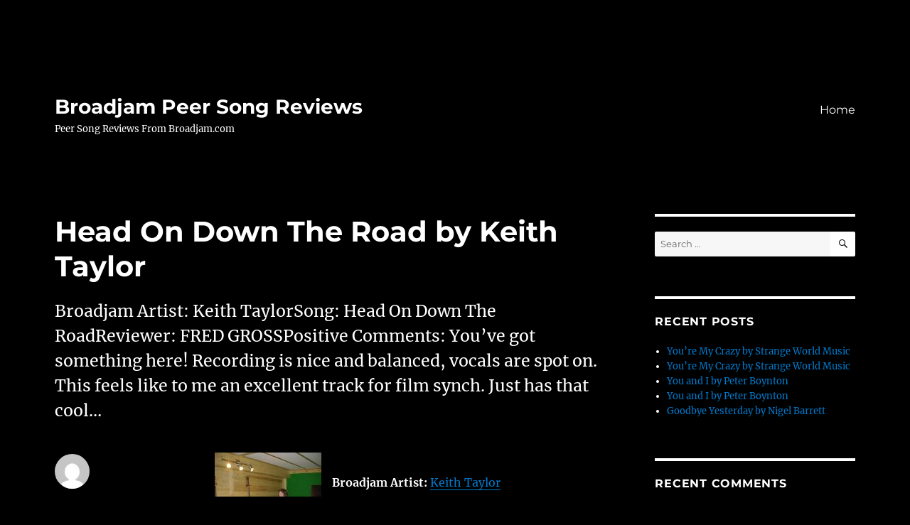

--- FILE ---
content_type: text/html; charset=UTF-8
request_url: https://broadjamreviews.com/index.php/2016/07/14/head-on-down-the-road-by-keith-taylor-18/
body_size: 40003
content:
<!DOCTYPE html>
<html lang="en-US" class="no-js">
<head>
	<meta charset="UTF-8">
	<meta name="viewport" content="width=device-width, initial-scale=1.0">
	<link rel="profile" href="https://gmpg.org/xfn/11">
		<script>
(function(html){html.className = html.className.replace(/\bno-js\b/,'js')})(document.documentElement);
//# sourceURL=twentysixteen_javascript_detection
</script>
<title>Head On Down The Road by Keith Taylor &#8211; Broadjam Peer Song Reviews</title>
<meta name='robots' content='max-image-preview:large' />
<link rel="alternate" type="application/rss+xml" title="Broadjam Peer Song Reviews &raquo; Feed" href="https://broadjamreviews.com/index.php/feed/" />
<link rel="alternate" type="application/rss+xml" title="Broadjam Peer Song Reviews &raquo; Comments Feed" href="https://broadjamreviews.com/index.php/comments/feed/" />
<link rel="alternate" title="oEmbed (JSON)" type="application/json+oembed" href="https://broadjamreviews.com/index.php/wp-json/oembed/1.0/embed?url=https%3A%2F%2Fbroadjamreviews.com%2Findex.php%2F2016%2F07%2F14%2Fhead-on-down-the-road-by-keith-taylor-18%2F" />
<link rel="alternate" title="oEmbed (XML)" type="text/xml+oembed" href="https://broadjamreviews.com/index.php/wp-json/oembed/1.0/embed?url=https%3A%2F%2Fbroadjamreviews.com%2Findex.php%2F2016%2F07%2F14%2Fhead-on-down-the-road-by-keith-taylor-18%2F&#038;format=xml" />
<style id='wp-img-auto-sizes-contain-inline-css'>
img:is([sizes=auto i],[sizes^="auto," i]){contain-intrinsic-size:3000px 1500px}
/*# sourceURL=wp-img-auto-sizes-contain-inline-css */
</style>
<style id='wp-emoji-styles-inline-css'>

	img.wp-smiley, img.emoji {
		display: inline !important;
		border: none !important;
		box-shadow: none !important;
		height: 1em !important;
		width: 1em !important;
		margin: 0 0.07em !important;
		vertical-align: -0.1em !important;
		background: none !important;
		padding: 0 !important;
	}
/*# sourceURL=wp-emoji-styles-inline-css */
</style>
<style id='wp-block-library-inline-css'>
:root{--wp-block-synced-color:#7a00df;--wp-block-synced-color--rgb:122,0,223;--wp-bound-block-color:var(--wp-block-synced-color);--wp-editor-canvas-background:#ddd;--wp-admin-theme-color:#007cba;--wp-admin-theme-color--rgb:0,124,186;--wp-admin-theme-color-darker-10:#006ba1;--wp-admin-theme-color-darker-10--rgb:0,107,160.5;--wp-admin-theme-color-darker-20:#005a87;--wp-admin-theme-color-darker-20--rgb:0,90,135;--wp-admin-border-width-focus:2px}@media (min-resolution:192dpi){:root{--wp-admin-border-width-focus:1.5px}}.wp-element-button{cursor:pointer}:root .has-very-light-gray-background-color{background-color:#eee}:root .has-very-dark-gray-background-color{background-color:#313131}:root .has-very-light-gray-color{color:#eee}:root .has-very-dark-gray-color{color:#313131}:root .has-vivid-green-cyan-to-vivid-cyan-blue-gradient-background{background:linear-gradient(135deg,#00d084,#0693e3)}:root .has-purple-crush-gradient-background{background:linear-gradient(135deg,#34e2e4,#4721fb 50%,#ab1dfe)}:root .has-hazy-dawn-gradient-background{background:linear-gradient(135deg,#faaca8,#dad0ec)}:root .has-subdued-olive-gradient-background{background:linear-gradient(135deg,#fafae1,#67a671)}:root .has-atomic-cream-gradient-background{background:linear-gradient(135deg,#fdd79a,#004a59)}:root .has-nightshade-gradient-background{background:linear-gradient(135deg,#330968,#31cdcf)}:root .has-midnight-gradient-background{background:linear-gradient(135deg,#020381,#2874fc)}:root{--wp--preset--font-size--normal:16px;--wp--preset--font-size--huge:42px}.has-regular-font-size{font-size:1em}.has-larger-font-size{font-size:2.625em}.has-normal-font-size{font-size:var(--wp--preset--font-size--normal)}.has-huge-font-size{font-size:var(--wp--preset--font-size--huge)}.has-text-align-center{text-align:center}.has-text-align-left{text-align:left}.has-text-align-right{text-align:right}.has-fit-text{white-space:nowrap!important}#end-resizable-editor-section{display:none}.aligncenter{clear:both}.items-justified-left{justify-content:flex-start}.items-justified-center{justify-content:center}.items-justified-right{justify-content:flex-end}.items-justified-space-between{justify-content:space-between}.screen-reader-text{border:0;clip-path:inset(50%);height:1px;margin:-1px;overflow:hidden;padding:0;position:absolute;width:1px;word-wrap:normal!important}.screen-reader-text:focus{background-color:#ddd;clip-path:none;color:#444;display:block;font-size:1em;height:auto;left:5px;line-height:normal;padding:15px 23px 14px;text-decoration:none;top:5px;width:auto;z-index:100000}html :where(.has-border-color){border-style:solid}html :where([style*=border-top-color]){border-top-style:solid}html :where([style*=border-right-color]){border-right-style:solid}html :where([style*=border-bottom-color]){border-bottom-style:solid}html :where([style*=border-left-color]){border-left-style:solid}html :where([style*=border-width]){border-style:solid}html :where([style*=border-top-width]){border-top-style:solid}html :where([style*=border-right-width]){border-right-style:solid}html :where([style*=border-bottom-width]){border-bottom-style:solid}html :where([style*=border-left-width]){border-left-style:solid}html :where(img[class*=wp-image-]){height:auto;max-width:100%}:where(figure){margin:0 0 1em}html :where(.is-position-sticky){--wp-admin--admin-bar--position-offset:var(--wp-admin--admin-bar--height,0px)}@media screen and (max-width:600px){html :where(.is-position-sticky){--wp-admin--admin-bar--position-offset:0px}}

/*# sourceURL=wp-block-library-inline-css */
</style><style id='global-styles-inline-css'>
:root{--wp--preset--aspect-ratio--square: 1;--wp--preset--aspect-ratio--4-3: 4/3;--wp--preset--aspect-ratio--3-4: 3/4;--wp--preset--aspect-ratio--3-2: 3/2;--wp--preset--aspect-ratio--2-3: 2/3;--wp--preset--aspect-ratio--16-9: 16/9;--wp--preset--aspect-ratio--9-16: 9/16;--wp--preset--color--black: #000000;--wp--preset--color--cyan-bluish-gray: #abb8c3;--wp--preset--color--white: #fff;--wp--preset--color--pale-pink: #f78da7;--wp--preset--color--vivid-red: #cf2e2e;--wp--preset--color--luminous-vivid-orange: #ff6900;--wp--preset--color--luminous-vivid-amber: #fcb900;--wp--preset--color--light-green-cyan: #7bdcb5;--wp--preset--color--vivid-green-cyan: #00d084;--wp--preset--color--pale-cyan-blue: #8ed1fc;--wp--preset--color--vivid-cyan-blue: #0693e3;--wp--preset--color--vivid-purple: #9b51e0;--wp--preset--color--dark-gray: #1a1a1a;--wp--preset--color--medium-gray: #686868;--wp--preset--color--light-gray: #e5e5e5;--wp--preset--color--blue-gray: #4d545c;--wp--preset--color--bright-blue: #007acc;--wp--preset--color--light-blue: #9adffd;--wp--preset--color--dark-brown: #402b30;--wp--preset--color--medium-brown: #774e24;--wp--preset--color--dark-red: #640c1f;--wp--preset--color--bright-red: #ff675f;--wp--preset--color--yellow: #ffef8e;--wp--preset--gradient--vivid-cyan-blue-to-vivid-purple: linear-gradient(135deg,rgb(6,147,227) 0%,rgb(155,81,224) 100%);--wp--preset--gradient--light-green-cyan-to-vivid-green-cyan: linear-gradient(135deg,rgb(122,220,180) 0%,rgb(0,208,130) 100%);--wp--preset--gradient--luminous-vivid-amber-to-luminous-vivid-orange: linear-gradient(135deg,rgb(252,185,0) 0%,rgb(255,105,0) 100%);--wp--preset--gradient--luminous-vivid-orange-to-vivid-red: linear-gradient(135deg,rgb(255,105,0) 0%,rgb(207,46,46) 100%);--wp--preset--gradient--very-light-gray-to-cyan-bluish-gray: linear-gradient(135deg,rgb(238,238,238) 0%,rgb(169,184,195) 100%);--wp--preset--gradient--cool-to-warm-spectrum: linear-gradient(135deg,rgb(74,234,220) 0%,rgb(151,120,209) 20%,rgb(207,42,186) 40%,rgb(238,44,130) 60%,rgb(251,105,98) 80%,rgb(254,248,76) 100%);--wp--preset--gradient--blush-light-purple: linear-gradient(135deg,rgb(255,206,236) 0%,rgb(152,150,240) 100%);--wp--preset--gradient--blush-bordeaux: linear-gradient(135deg,rgb(254,205,165) 0%,rgb(254,45,45) 50%,rgb(107,0,62) 100%);--wp--preset--gradient--luminous-dusk: linear-gradient(135deg,rgb(255,203,112) 0%,rgb(199,81,192) 50%,rgb(65,88,208) 100%);--wp--preset--gradient--pale-ocean: linear-gradient(135deg,rgb(255,245,203) 0%,rgb(182,227,212) 50%,rgb(51,167,181) 100%);--wp--preset--gradient--electric-grass: linear-gradient(135deg,rgb(202,248,128) 0%,rgb(113,206,126) 100%);--wp--preset--gradient--midnight: linear-gradient(135deg,rgb(2,3,129) 0%,rgb(40,116,252) 100%);--wp--preset--font-size--small: 13px;--wp--preset--font-size--medium: 20px;--wp--preset--font-size--large: 36px;--wp--preset--font-size--x-large: 42px;--wp--preset--spacing--20: 0.44rem;--wp--preset--spacing--30: 0.67rem;--wp--preset--spacing--40: 1rem;--wp--preset--spacing--50: 1.5rem;--wp--preset--spacing--60: 2.25rem;--wp--preset--spacing--70: 3.38rem;--wp--preset--spacing--80: 5.06rem;--wp--preset--shadow--natural: 6px 6px 9px rgba(0, 0, 0, 0.2);--wp--preset--shadow--deep: 12px 12px 50px rgba(0, 0, 0, 0.4);--wp--preset--shadow--sharp: 6px 6px 0px rgba(0, 0, 0, 0.2);--wp--preset--shadow--outlined: 6px 6px 0px -3px rgb(255, 255, 255), 6px 6px rgb(0, 0, 0);--wp--preset--shadow--crisp: 6px 6px 0px rgb(0, 0, 0);}:where(.is-layout-flex){gap: 0.5em;}:where(.is-layout-grid){gap: 0.5em;}body .is-layout-flex{display: flex;}.is-layout-flex{flex-wrap: wrap;align-items: center;}.is-layout-flex > :is(*, div){margin: 0;}body .is-layout-grid{display: grid;}.is-layout-grid > :is(*, div){margin: 0;}:where(.wp-block-columns.is-layout-flex){gap: 2em;}:where(.wp-block-columns.is-layout-grid){gap: 2em;}:where(.wp-block-post-template.is-layout-flex){gap: 1.25em;}:where(.wp-block-post-template.is-layout-grid){gap: 1.25em;}.has-black-color{color: var(--wp--preset--color--black) !important;}.has-cyan-bluish-gray-color{color: var(--wp--preset--color--cyan-bluish-gray) !important;}.has-white-color{color: var(--wp--preset--color--white) !important;}.has-pale-pink-color{color: var(--wp--preset--color--pale-pink) !important;}.has-vivid-red-color{color: var(--wp--preset--color--vivid-red) !important;}.has-luminous-vivid-orange-color{color: var(--wp--preset--color--luminous-vivid-orange) !important;}.has-luminous-vivid-amber-color{color: var(--wp--preset--color--luminous-vivid-amber) !important;}.has-light-green-cyan-color{color: var(--wp--preset--color--light-green-cyan) !important;}.has-vivid-green-cyan-color{color: var(--wp--preset--color--vivid-green-cyan) !important;}.has-pale-cyan-blue-color{color: var(--wp--preset--color--pale-cyan-blue) !important;}.has-vivid-cyan-blue-color{color: var(--wp--preset--color--vivid-cyan-blue) !important;}.has-vivid-purple-color{color: var(--wp--preset--color--vivid-purple) !important;}.has-black-background-color{background-color: var(--wp--preset--color--black) !important;}.has-cyan-bluish-gray-background-color{background-color: var(--wp--preset--color--cyan-bluish-gray) !important;}.has-white-background-color{background-color: var(--wp--preset--color--white) !important;}.has-pale-pink-background-color{background-color: var(--wp--preset--color--pale-pink) !important;}.has-vivid-red-background-color{background-color: var(--wp--preset--color--vivid-red) !important;}.has-luminous-vivid-orange-background-color{background-color: var(--wp--preset--color--luminous-vivid-orange) !important;}.has-luminous-vivid-amber-background-color{background-color: var(--wp--preset--color--luminous-vivid-amber) !important;}.has-light-green-cyan-background-color{background-color: var(--wp--preset--color--light-green-cyan) !important;}.has-vivid-green-cyan-background-color{background-color: var(--wp--preset--color--vivid-green-cyan) !important;}.has-pale-cyan-blue-background-color{background-color: var(--wp--preset--color--pale-cyan-blue) !important;}.has-vivid-cyan-blue-background-color{background-color: var(--wp--preset--color--vivid-cyan-blue) !important;}.has-vivid-purple-background-color{background-color: var(--wp--preset--color--vivid-purple) !important;}.has-black-border-color{border-color: var(--wp--preset--color--black) !important;}.has-cyan-bluish-gray-border-color{border-color: var(--wp--preset--color--cyan-bluish-gray) !important;}.has-white-border-color{border-color: var(--wp--preset--color--white) !important;}.has-pale-pink-border-color{border-color: var(--wp--preset--color--pale-pink) !important;}.has-vivid-red-border-color{border-color: var(--wp--preset--color--vivid-red) !important;}.has-luminous-vivid-orange-border-color{border-color: var(--wp--preset--color--luminous-vivid-orange) !important;}.has-luminous-vivid-amber-border-color{border-color: var(--wp--preset--color--luminous-vivid-amber) !important;}.has-light-green-cyan-border-color{border-color: var(--wp--preset--color--light-green-cyan) !important;}.has-vivid-green-cyan-border-color{border-color: var(--wp--preset--color--vivid-green-cyan) !important;}.has-pale-cyan-blue-border-color{border-color: var(--wp--preset--color--pale-cyan-blue) !important;}.has-vivid-cyan-blue-border-color{border-color: var(--wp--preset--color--vivid-cyan-blue) !important;}.has-vivid-purple-border-color{border-color: var(--wp--preset--color--vivid-purple) !important;}.has-vivid-cyan-blue-to-vivid-purple-gradient-background{background: var(--wp--preset--gradient--vivid-cyan-blue-to-vivid-purple) !important;}.has-light-green-cyan-to-vivid-green-cyan-gradient-background{background: var(--wp--preset--gradient--light-green-cyan-to-vivid-green-cyan) !important;}.has-luminous-vivid-amber-to-luminous-vivid-orange-gradient-background{background: var(--wp--preset--gradient--luminous-vivid-amber-to-luminous-vivid-orange) !important;}.has-luminous-vivid-orange-to-vivid-red-gradient-background{background: var(--wp--preset--gradient--luminous-vivid-orange-to-vivid-red) !important;}.has-very-light-gray-to-cyan-bluish-gray-gradient-background{background: var(--wp--preset--gradient--very-light-gray-to-cyan-bluish-gray) !important;}.has-cool-to-warm-spectrum-gradient-background{background: var(--wp--preset--gradient--cool-to-warm-spectrum) !important;}.has-blush-light-purple-gradient-background{background: var(--wp--preset--gradient--blush-light-purple) !important;}.has-blush-bordeaux-gradient-background{background: var(--wp--preset--gradient--blush-bordeaux) !important;}.has-luminous-dusk-gradient-background{background: var(--wp--preset--gradient--luminous-dusk) !important;}.has-pale-ocean-gradient-background{background: var(--wp--preset--gradient--pale-ocean) !important;}.has-electric-grass-gradient-background{background: var(--wp--preset--gradient--electric-grass) !important;}.has-midnight-gradient-background{background: var(--wp--preset--gradient--midnight) !important;}.has-small-font-size{font-size: var(--wp--preset--font-size--small) !important;}.has-medium-font-size{font-size: var(--wp--preset--font-size--medium) !important;}.has-large-font-size{font-size: var(--wp--preset--font-size--large) !important;}.has-x-large-font-size{font-size: var(--wp--preset--font-size--x-large) !important;}
/*# sourceURL=global-styles-inline-css */
</style>

<style id='classic-theme-styles-inline-css'>
/*! This file is auto-generated */
.wp-block-button__link{color:#fff;background-color:#32373c;border-radius:9999px;box-shadow:none;text-decoration:none;padding:calc(.667em + 2px) calc(1.333em + 2px);font-size:1.125em}.wp-block-file__button{background:#32373c;color:#fff;text-decoration:none}
/*# sourceURL=/wp-includes/css/classic-themes.min.css */
</style>
<link rel='stylesheet' id='twentysixteen-fonts-css' href='https://broadjamreviews.com/wp-content/themes/twentysixteen/fonts/merriweather-plus-montserrat-plus-inconsolata.css?ver=20230328' media='all' />
<link rel='stylesheet' id='genericons-css' href='https://broadjamreviews.com/wp-content/themes/twentysixteen/genericons/genericons.css?ver=20251101' media='all' />
<link rel='stylesheet' id='twentysixteen-style-css' href='https://broadjamreviews.com/wp-content/themes/twentysixteen/style.css?ver=20251202' media='all' />
<style id='twentysixteen-style-inline-css'>

		/* Custom Page Background Color */
		.site {
			background-color: #000000;
		}

		mark,
		ins,
		button,
		button[disabled]:hover,
		button[disabled]:focus,
		input[type="button"],
		input[type="button"][disabled]:hover,
		input[type="button"][disabled]:focus,
		input[type="reset"],
		input[type="reset"][disabled]:hover,
		input[type="reset"][disabled]:focus,
		input[type="submit"],
		input[type="submit"][disabled]:hover,
		input[type="submit"][disabled]:focus,
		.menu-toggle.toggled-on,
		.menu-toggle.toggled-on:hover,
		.menu-toggle.toggled-on:focus,
		.pagination .prev,
		.pagination .next,
		.pagination .prev:hover,
		.pagination .prev:focus,
		.pagination .next:hover,
		.pagination .next:focus,
		.pagination .nav-links:before,
		.pagination .nav-links:after,
		.widget_calendar tbody a,
		.widget_calendar tbody a:hover,
		.widget_calendar tbody a:focus,
		.page-links a,
		.page-links a:hover,
		.page-links a:focus {
			color: #000000;
		}

		@media screen and (min-width: 56.875em) {
			.main-navigation ul ul li {
				background-color: #000000;
			}

			.main-navigation ul ul:after {
				border-top-color: #000000;
				border-bottom-color: #000000;
			}
		}
	

		/* Custom Main Text Color */
		body,
		blockquote cite,
		blockquote small,
		.main-navigation a,
		.menu-toggle,
		.dropdown-toggle,
		.social-navigation a,
		.post-navigation a,
		.pagination a:hover,
		.pagination a:focus,
		.widget-title a,
		.site-branding .site-title a,
		.entry-title a,
		.page-links > .page-links-title,
		.comment-author,
		.comment-reply-title small a:hover,
		.comment-reply-title small a:focus {
			color: #ffffff;
		}

		blockquote,
		.menu-toggle.toggled-on,
		.menu-toggle.toggled-on:hover,
		.menu-toggle.toggled-on:focus,
		.post-navigation,
		.post-navigation div + div,
		.pagination,
		.widget,
		.page-header,
		.page-links a,
		.comments-title,
		.comment-reply-title {
			border-color: #ffffff;
		}

		button,
		button[disabled]:hover,
		button[disabled]:focus,
		input[type="button"],
		input[type="button"][disabled]:hover,
		input[type="button"][disabled]:focus,
		input[type="reset"],
		input[type="reset"][disabled]:hover,
		input[type="reset"][disabled]:focus,
		input[type="submit"],
		input[type="submit"][disabled]:hover,
		input[type="submit"][disabled]:focus,
		.menu-toggle.toggled-on,
		.menu-toggle.toggled-on:hover,
		.menu-toggle.toggled-on:focus,
		.pagination:before,
		.pagination:after,
		.pagination .prev,
		.pagination .next,
		.page-links a {
			background-color: #ffffff;
		}

		/* Border Color */
		fieldset,
		pre,
		abbr,
		acronym,
		table,
		th,
		td,
		input[type="date"],
		input[type="time"],
		input[type="datetime-local"],
		input[type="week"],
		input[type="month"],
		input[type="text"],
		input[type="email"],
		input[type="url"],
		input[type="password"],
		input[type="search"],
		input[type="tel"],
		input[type="number"],
		textarea,
		.main-navigation li,
		.main-navigation .primary-menu,
		.menu-toggle,
		.dropdown-toggle:after,
		.social-navigation a,
		.image-navigation,
		.comment-navigation,
		.tagcloud a,
		.entry-content,
		.entry-summary,
		.page-links a,
		.page-links > span,
		.comment-list article,
		.comment-list .pingback,
		.comment-list .trackback,
		.comment-reply-link,
		.no-comments,
		.widecolumn .mu_register .mu_alert {
			border-color: rgba( 255, 255, 255, 0.2);
		}

		hr,
		code {
			background-color: rgba( 255, 255, 255, 0.2);
		}

		@media screen and (min-width: 56.875em) {
			.main-navigation ul ul,
			.main-navigation ul ul li {
				border-color: rgba( 255, 255, 255, 0.2);
			}

			.main-navigation ul ul:before {
				border-top-color: rgba( 255, 255, 255, 0.2);
				border-bottom-color: rgba( 255, 255, 255, 0.2);
			}
		}
	

		/* Custom Secondary Text Color */

		/**
		 * IE8 and earlier will drop any block with CSS3 selectors.
		 * Do not combine these styles with the next block.
		 */
		body:not(.search-results) .entry-summary {
			color: #ffffff;
		}

		blockquote,
		.post-password-form label,
		a:hover,
		a:focus,
		a:active,
		.post-navigation .meta-nav,
		.image-navigation,
		.comment-navigation,
		.widget_recent_entries .post-date,
		.widget_rss .rss-date,
		.widget_rss cite,
		.site-description,
		.author-bio,
		.entry-footer,
		.entry-footer a,
		.sticky-post,
		.taxonomy-description,
		.entry-caption,
		.comment-metadata,
		.pingback .edit-link,
		.comment-metadata a,
		.pingback .comment-edit-link,
		.comment-form label,
		.comment-notes,
		.comment-awaiting-moderation,
		.logged-in-as,
		.form-allowed-tags,
		.site-info,
		.site-info a,
		.wp-caption .wp-caption-text,
		.gallery-caption,
		.widecolumn label,
		.widecolumn .mu_register label {
			color: #ffffff;
		}

		.widget_calendar tbody a:hover,
		.widget_calendar tbody a:focus {
			background-color: #ffffff;
		}
	
/*# sourceURL=twentysixteen-style-inline-css */
</style>
<link rel='stylesheet' id='twentysixteen-block-style-css' href='https://broadjamreviews.com/wp-content/themes/twentysixteen/css/blocks.css?ver=20240817' media='all' />
<script src="https://broadjamreviews.com/wp-includes/js/jquery/jquery.min.js?ver=3.7.1" id="jquery-core-js"></script>
<script src="https://broadjamreviews.com/wp-includes/js/jquery/jquery-migrate.min.js?ver=3.4.1" id="jquery-migrate-js"></script>
<script id="twentysixteen-script-js-extra">
var screenReaderText = {"expand":"expand child menu","collapse":"collapse child menu"};
//# sourceURL=twentysixteen-script-js-extra
</script>
<script src="https://broadjamreviews.com/wp-content/themes/twentysixteen/js/functions.js?ver=20230629" id="twentysixteen-script-js" defer data-wp-strategy="defer"></script>
<link rel="https://api.w.org/" href="https://broadjamreviews.com/index.php/wp-json/" /><link rel="alternate" title="JSON" type="application/json" href="https://broadjamreviews.com/index.php/wp-json/wp/v2/posts/4629" /><link rel="EditURI" type="application/rsd+xml" title="RSD" href="https://broadjamreviews.com/xmlrpc.php?rsd" />
<meta name="generator" content="WordPress 6.9" />
<link rel="canonical" href="https://broadjamreviews.com/index.php/2016/07/14/head-on-down-the-road-by-keith-taylor-18/" />
<link rel='shortlink' href='https://broadjamreviews.com/?p=4629' />
<style>.recentcomments a{display:inline !important;padding:0 !important;margin:0 !important;}</style><style id="custom-background-css">
body.custom-background { background-color: #000000; }
</style>
	</head>

<body class="wp-singular post-template-default single single-post postid-4629 single-format-standard custom-background wp-embed-responsive wp-theme-twentysixteen">
<div id="page" class="site">
	<div class="site-inner">
		<a class="skip-link screen-reader-text" href="#content">
			Skip to content		</a>

		<header id="masthead" class="site-header">
			<div class="site-header-main">
				<div class="site-branding">
											<p class="site-title"><a href="https://broadjamreviews.com/" rel="home" >Broadjam Peer Song Reviews</a></p>
												<p class="site-description">Peer Song Reviews From Broadjam.com</p>
									</div><!-- .site-branding -->

									<button id="menu-toggle" class="menu-toggle">Menu</button>

					<div id="site-header-menu" class="site-header-menu">
													<nav id="site-navigation" class="main-navigation" aria-label="Primary Menu">
								<div class="menu-menu-1-container"><ul id="menu-menu-1" class="primary-menu"><li id="menu-item-405" class="menu-item menu-item-type-custom menu-item-object-custom menu-item-home menu-item-405"><a href="https://broadjamreviews.com/">Home</a></li>
</ul></div>							</nav><!-- .main-navigation -->
						
											</div><!-- .site-header-menu -->
							</div><!-- .site-header-main -->

					</header><!-- .site-header -->

		<div id="content" class="site-content">

<div id="primary" class="content-area">
	<main id="main" class="site-main">
		
<article id="post-4629" class="post-4629 post type-post status-publish format-standard hentry">
	<header class="entry-header">
		<h1 class="entry-title">Head On Down The Road by Keith Taylor</h1>	</header><!-- .entry-header -->

				<div class="entry-summary">
				<p>Broadjam Artist: Keith TaylorSong: Head On Down The RoadReviewer: FRED GROSSPositive Comments: You&#8217;ve got something here!  Recording is nice and balanced, vocals are spot on.  This feels like to me an excellent track for film synch.  Just has that cool&#8230;</p>
			</div><!-- .entry-summary -->
			
	
	<div class="entry-content">
		<p><img decoding="async" style="margin-right:15px" align="left" border="0" width="150" height="150" src="http://usrimgs.broadjam.com/136/136903/tmb_150x150_136903_236477.jpg" title="Keith Taylor" alt="Keith Taylor" /></p>
<p><b>Broadjam Artist: </b><a href="http://www.broadjam.com/artists/home.php?artistID=92716">Keith Taylor</a><br /><b>Song: </b><a href="http://www.broadjam.com/artists/songs.php?artistID=92716&#038;mediaID=598711">Head On Down The Road</a></p>
<p><b>Reviewer: </b><a href="http://www.broadjam.com/artists/home.php?artistID=27704">FRED GROSS</a></p>
<p><b>Positive Comments: </b>You&#8217;ve got something here!  Recording is nice and balanced, vocals are spot on.  This feels like to me an excellent track for film synch.  Just has that cool smooth feeling to it, nicely done!!!</p>
<p><b>Constructive Comments: </b>nothing to add here.  very good job</p>
	</div><!-- .entry-content -->

	<footer class="entry-footer">
		<span class="byline"><img alt='' src='https://secure.gravatar.com/avatar/e29b757c75361cb16eea659205bddb133069b3d34cdc1f24b737062269e77c37?s=49&#038;d=mm&#038;r=g' srcset='https://secure.gravatar.com/avatar/e29b757c75361cb16eea659205bddb133069b3d34cdc1f24b737062269e77c37?s=98&#038;d=mm&#038;r=g 2x' class='avatar avatar-49 photo' height='49' width='49' decoding='async'/><span class="screen-reader-text">Author </span><span class="author vcard"><a class="url fn n" href="https://broadjamreviews.com/index.php/author/bjamreviews/">bjamreviews</a></span></span><span class="posted-on"><span class="screen-reader-text">Posted on </span><a href="https://broadjamreviews.com/index.php/2016/07/14/head-on-down-the-road-by-keith-taylor-18/" rel="bookmark"><time class="entry-date published updated" datetime="2016-07-14T22:40:14-05:00">July 14, 2016</time></a></span>			</footer><!-- .entry-footer -->
</article><!-- #post-4629 -->

	<nav class="navigation post-navigation" aria-label="Posts">
		<h2 class="screen-reader-text">Post navigation</h2>
		<div class="nav-links"><div class="nav-previous"><a href="https://broadjamreviews.com/index.php/2016/07/14/funkifyno-by-paul-messina-6/" rel="prev"><span class="meta-nav" aria-hidden="true">Previous</span> <span class="screen-reader-text">Previous post:</span> <span class="post-title">Funkifyno by Paul Messina</span></a></div><div class="nav-next"><a href="https://broadjamreviews.com/index.php/2016/07/14/living-in-the-trees-by-jeff-roberts-25/" rel="next"><span class="meta-nav" aria-hidden="true">Next</span> <span class="screen-reader-text">Next post:</span> <span class="post-title">Living in the Trees by Jeff Roberts</span></a></div></div>
	</nav>
	</main><!-- .site-main -->

	
</div><!-- .content-area -->


	<aside id="secondary" class="sidebar widget-area">
		<section id="search-2" class="widget widget_search">
<form role="search" method="get" class="search-form" action="https://broadjamreviews.com/">
	<label>
		<span class="screen-reader-text">
			Search for:		</span>
		<input type="search" class="search-field" placeholder="Search &hellip;" value="" name="s" />
	</label>
	<button type="submit" class="search-submit"><span class="screen-reader-text">
		Search	</span></button>
</form>
</section>
		<section id="recent-posts-2" class="widget widget_recent_entries">
		<h2 class="widget-title">Recent Posts</h2><nav aria-label="Recent Posts">
		<ul>
											<li>
					<a href="https://broadjamreviews.com/index.php/2022/05/21/youre-my-crazy-by-strange-world-music-3/">You&#8217;re My Crazy by Strange World Music</a>
									</li>
											<li>
					<a href="https://broadjamreviews.com/index.php/2022/05/21/youre-my-crazy-by-strange-world-music-2/">You&#8217;re My Crazy by Strange World Music</a>
									</li>
											<li>
					<a href="https://broadjamreviews.com/index.php/2022/05/20/you-and-i-by-peter-boynton-4/">You and I by Peter Boynton</a>
									</li>
											<li>
					<a href="https://broadjamreviews.com/index.php/2022/05/20/you-and-i-by-peter-boynton-3/">You and I by Peter Boynton</a>
									</li>
											<li>
					<a href="https://broadjamreviews.com/index.php/2022/05/20/goodbye-yesterday-by-nigel-barrett-10/">Goodbye Yesterday by Nigel Barrett</a>
									</li>
					</ul>

		</nav></section><section id="recent-comments-2" class="widget widget_recent_comments"><h2 class="widget-title">Recent Comments</h2><nav aria-label="Recent Comments"><ul id="recentcomments"></ul></nav></section><section id="archives-2" class="widget widget_archive"><h2 class="widget-title">Archives</h2><nav aria-label="Archives">
			<ul>
					<li><a href='https://broadjamreviews.com/index.php/2022/05/'>May 2022</a></li>
	<li><a href='https://broadjamreviews.com/index.php/2022/04/'>April 2022</a></li>
	<li><a href='https://broadjamreviews.com/index.php/2022/03/'>March 2022</a></li>
	<li><a href='https://broadjamreviews.com/index.php/2022/02/'>February 2022</a></li>
	<li><a href='https://broadjamreviews.com/index.php/2022/01/'>January 2022</a></li>
	<li><a href='https://broadjamreviews.com/index.php/2021/09/'>September 2021</a></li>
	<li><a href='https://broadjamreviews.com/index.php/2021/08/'>August 2021</a></li>
	<li><a href='https://broadjamreviews.com/index.php/2021/07/'>July 2021</a></li>
	<li><a href='https://broadjamreviews.com/index.php/2021/06/'>June 2021</a></li>
	<li><a href='https://broadjamreviews.com/index.php/2021/05/'>May 2021</a></li>
	<li><a href='https://broadjamreviews.com/index.php/2021/04/'>April 2021</a></li>
	<li><a href='https://broadjamreviews.com/index.php/2021/03/'>March 2021</a></li>
	<li><a href='https://broadjamreviews.com/index.php/2021/02/'>February 2021</a></li>
	<li><a href='https://broadjamreviews.com/index.php/2021/01/'>January 2021</a></li>
	<li><a href='https://broadjamreviews.com/index.php/2020/12/'>December 2020</a></li>
	<li><a href='https://broadjamreviews.com/index.php/2020/11/'>November 2020</a></li>
	<li><a href='https://broadjamreviews.com/index.php/2020/10/'>October 2020</a></li>
	<li><a href='https://broadjamreviews.com/index.php/2020/09/'>September 2020</a></li>
	<li><a href='https://broadjamreviews.com/index.php/2020/08/'>August 2020</a></li>
	<li><a href='https://broadjamreviews.com/index.php/2020/07/'>July 2020</a></li>
	<li><a href='https://broadjamreviews.com/index.php/2020/06/'>June 2020</a></li>
	<li><a href='https://broadjamreviews.com/index.php/2020/05/'>May 2020</a></li>
	<li><a href='https://broadjamreviews.com/index.php/2020/04/'>April 2020</a></li>
	<li><a href='https://broadjamreviews.com/index.php/2020/03/'>March 2020</a></li>
	<li><a href='https://broadjamreviews.com/index.php/2020/02/'>February 2020</a></li>
	<li><a href='https://broadjamreviews.com/index.php/2020/01/'>January 2020</a></li>
	<li><a href='https://broadjamreviews.com/index.php/2019/12/'>December 2019</a></li>
	<li><a href='https://broadjamreviews.com/index.php/2019/11/'>November 2019</a></li>
	<li><a href='https://broadjamreviews.com/index.php/2019/10/'>October 2019</a></li>
	<li><a href='https://broadjamreviews.com/index.php/2019/09/'>September 2019</a></li>
	<li><a href='https://broadjamreviews.com/index.php/2019/08/'>August 2019</a></li>
	<li><a href='https://broadjamreviews.com/index.php/2019/07/'>July 2019</a></li>
	<li><a href='https://broadjamreviews.com/index.php/2019/06/'>June 2019</a></li>
	<li><a href='https://broadjamreviews.com/index.php/2019/05/'>May 2019</a></li>
	<li><a href='https://broadjamreviews.com/index.php/2019/04/'>April 2019</a></li>
	<li><a href='https://broadjamreviews.com/index.php/2019/03/'>March 2019</a></li>
	<li><a href='https://broadjamreviews.com/index.php/2019/02/'>February 2019</a></li>
	<li><a href='https://broadjamreviews.com/index.php/2019/01/'>January 2019</a></li>
	<li><a href='https://broadjamreviews.com/index.php/2018/12/'>December 2018</a></li>
	<li><a href='https://broadjamreviews.com/index.php/2018/11/'>November 2018</a></li>
	<li><a href='https://broadjamreviews.com/index.php/2018/10/'>October 2018</a></li>
	<li><a href='https://broadjamreviews.com/index.php/2018/09/'>September 2018</a></li>
	<li><a href='https://broadjamreviews.com/index.php/2018/08/'>August 2018</a></li>
	<li><a href='https://broadjamreviews.com/index.php/2018/07/'>July 2018</a></li>
	<li><a href='https://broadjamreviews.com/index.php/2018/06/'>June 2018</a></li>
	<li><a href='https://broadjamreviews.com/index.php/2018/05/'>May 2018</a></li>
	<li><a href='https://broadjamreviews.com/index.php/2018/04/'>April 2018</a></li>
	<li><a href='https://broadjamreviews.com/index.php/2018/03/'>March 2018</a></li>
	<li><a href='https://broadjamreviews.com/index.php/2018/02/'>February 2018</a></li>
	<li><a href='https://broadjamreviews.com/index.php/2018/01/'>January 2018</a></li>
	<li><a href='https://broadjamreviews.com/index.php/2017/12/'>December 2017</a></li>
	<li><a href='https://broadjamreviews.com/index.php/2017/11/'>November 2017</a></li>
	<li><a href='https://broadjamreviews.com/index.php/2017/10/'>October 2017</a></li>
	<li><a href='https://broadjamreviews.com/index.php/2017/09/'>September 2017</a></li>
	<li><a href='https://broadjamreviews.com/index.php/2017/08/'>August 2017</a></li>
	<li><a href='https://broadjamreviews.com/index.php/2017/07/'>July 2017</a></li>
	<li><a href='https://broadjamreviews.com/index.php/2017/06/'>June 2017</a></li>
	<li><a href='https://broadjamreviews.com/index.php/2017/05/'>May 2017</a></li>
	<li><a href='https://broadjamreviews.com/index.php/2017/04/'>April 2017</a></li>
	<li><a href='https://broadjamreviews.com/index.php/2017/03/'>March 2017</a></li>
	<li><a href='https://broadjamreviews.com/index.php/2017/02/'>February 2017</a></li>
	<li><a href='https://broadjamreviews.com/index.php/2017/01/'>January 2017</a></li>
	<li><a href='https://broadjamreviews.com/index.php/2016/12/'>December 2016</a></li>
	<li><a href='https://broadjamreviews.com/index.php/2016/11/'>November 2016</a></li>
	<li><a href='https://broadjamreviews.com/index.php/2016/10/'>October 2016</a></li>
	<li><a href='https://broadjamreviews.com/index.php/2016/09/'>September 2016</a></li>
	<li><a href='https://broadjamreviews.com/index.php/2016/08/'>August 2016</a></li>
	<li><a href='https://broadjamreviews.com/index.php/2016/07/'>July 2016</a></li>
			</ul>

			</nav></section><section id="categories-2" class="widget widget_categories"><h2 class="widget-title">Categories</h2><nav aria-label="Categories">
			<ul>
					<li class="cat-item cat-item-1"><a href="https://broadjamreviews.com/index.php/category/uncategorized/">Uncategorized</a>
</li>
			</ul>

			</nav></section><section id="meta-2" class="widget widget_meta"><h2 class="widget-title">Meta</h2><nav aria-label="Meta">
		<ul>
						<li><a href="https://broadjamreviews.com/wp-login.php">Log in</a></li>
			<li><a href="https://broadjamreviews.com/index.php/feed/">Entries feed</a></li>
			<li><a href="https://broadjamreviews.com/index.php/comments/feed/">Comments feed</a></li>

			<li><a href="https://wordpress.org/">WordPress.org</a></li>
		</ul>

		</nav></section>	</aside><!-- .sidebar .widget-area -->

		</div><!-- .site-content -->

		<footer id="colophon" class="site-footer">
							<nav class="main-navigation" aria-label="Footer Primary Menu">
					<div class="menu-menu-1-container"><ul id="menu-menu-2" class="primary-menu"><li class="menu-item menu-item-type-custom menu-item-object-custom menu-item-home menu-item-405"><a href="https://broadjamreviews.com/">Home</a></li>
</ul></div>				</nav><!-- .main-navigation -->
			
			
			<div class="site-info">
								<span class="site-title"><a href="https://broadjamreviews.com/" rel="home">Broadjam Peer Song Reviews</a></span>
								<a href="https://wordpress.org/" class="imprint">
					Proudly powered by WordPress				</a>
			</div><!-- .site-info -->
		</footer><!-- .site-footer -->
	</div><!-- .site-inner -->
</div><!-- .site -->

<script type="speculationrules">
{"prefetch":[{"source":"document","where":{"and":[{"href_matches":"/*"},{"not":{"href_matches":["/wp-*.php","/wp-admin/*","/wp-content/uploads/*","/wp-content/*","/wp-content/plugins/*","/wp-content/themes/twentysixteen/*","/*\\?(.+)"]}},{"not":{"selector_matches":"a[rel~=\"nofollow\"]"}},{"not":{"selector_matches":".no-prefetch, .no-prefetch a"}}]},"eagerness":"conservative"}]}
</script>
<script id="wp-emoji-settings" type="application/json">
{"baseUrl":"https://s.w.org/images/core/emoji/17.0.2/72x72/","ext":".png","svgUrl":"https://s.w.org/images/core/emoji/17.0.2/svg/","svgExt":".svg","source":{"concatemoji":"https://broadjamreviews.com/wp-includes/js/wp-emoji-release.min.js?ver=6.9"}}
</script>
<script type="module">
/*! This file is auto-generated */
const a=JSON.parse(document.getElementById("wp-emoji-settings").textContent),o=(window._wpemojiSettings=a,"wpEmojiSettingsSupports"),s=["flag","emoji"];function i(e){try{var t={supportTests:e,timestamp:(new Date).valueOf()};sessionStorage.setItem(o,JSON.stringify(t))}catch(e){}}function c(e,t,n){e.clearRect(0,0,e.canvas.width,e.canvas.height),e.fillText(t,0,0);t=new Uint32Array(e.getImageData(0,0,e.canvas.width,e.canvas.height).data);e.clearRect(0,0,e.canvas.width,e.canvas.height),e.fillText(n,0,0);const a=new Uint32Array(e.getImageData(0,0,e.canvas.width,e.canvas.height).data);return t.every((e,t)=>e===a[t])}function p(e,t){e.clearRect(0,0,e.canvas.width,e.canvas.height),e.fillText(t,0,0);var n=e.getImageData(16,16,1,1);for(let e=0;e<n.data.length;e++)if(0!==n.data[e])return!1;return!0}function u(e,t,n,a){switch(t){case"flag":return n(e,"\ud83c\udff3\ufe0f\u200d\u26a7\ufe0f","\ud83c\udff3\ufe0f\u200b\u26a7\ufe0f")?!1:!n(e,"\ud83c\udde8\ud83c\uddf6","\ud83c\udde8\u200b\ud83c\uddf6")&&!n(e,"\ud83c\udff4\udb40\udc67\udb40\udc62\udb40\udc65\udb40\udc6e\udb40\udc67\udb40\udc7f","\ud83c\udff4\u200b\udb40\udc67\u200b\udb40\udc62\u200b\udb40\udc65\u200b\udb40\udc6e\u200b\udb40\udc67\u200b\udb40\udc7f");case"emoji":return!a(e,"\ud83e\u1fac8")}return!1}function f(e,t,n,a){let r;const o=(r="undefined"!=typeof WorkerGlobalScope&&self instanceof WorkerGlobalScope?new OffscreenCanvas(300,150):document.createElement("canvas")).getContext("2d",{willReadFrequently:!0}),s=(o.textBaseline="top",o.font="600 32px Arial",{});return e.forEach(e=>{s[e]=t(o,e,n,a)}),s}function r(e){var t=document.createElement("script");t.src=e,t.defer=!0,document.head.appendChild(t)}a.supports={everything:!0,everythingExceptFlag:!0},new Promise(t=>{let n=function(){try{var e=JSON.parse(sessionStorage.getItem(o));if("object"==typeof e&&"number"==typeof e.timestamp&&(new Date).valueOf()<e.timestamp+604800&&"object"==typeof e.supportTests)return e.supportTests}catch(e){}return null}();if(!n){if("undefined"!=typeof Worker&&"undefined"!=typeof OffscreenCanvas&&"undefined"!=typeof URL&&URL.createObjectURL&&"undefined"!=typeof Blob)try{var e="postMessage("+f.toString()+"("+[JSON.stringify(s),u.toString(),c.toString(),p.toString()].join(",")+"));",a=new Blob([e],{type:"text/javascript"});const r=new Worker(URL.createObjectURL(a),{name:"wpTestEmojiSupports"});return void(r.onmessage=e=>{i(n=e.data),r.terminate(),t(n)})}catch(e){}i(n=f(s,u,c,p))}t(n)}).then(e=>{for(const n in e)a.supports[n]=e[n],a.supports.everything=a.supports.everything&&a.supports[n],"flag"!==n&&(a.supports.everythingExceptFlag=a.supports.everythingExceptFlag&&a.supports[n]);var t;a.supports.everythingExceptFlag=a.supports.everythingExceptFlag&&!a.supports.flag,a.supports.everything||((t=a.source||{}).concatemoji?r(t.concatemoji):t.wpemoji&&t.twemoji&&(r(t.twemoji),r(t.wpemoji)))});
//# sourceURL=https://broadjamreviews.com/wp-includes/js/wp-emoji-loader.min.js
</script>
</body>
</html>
